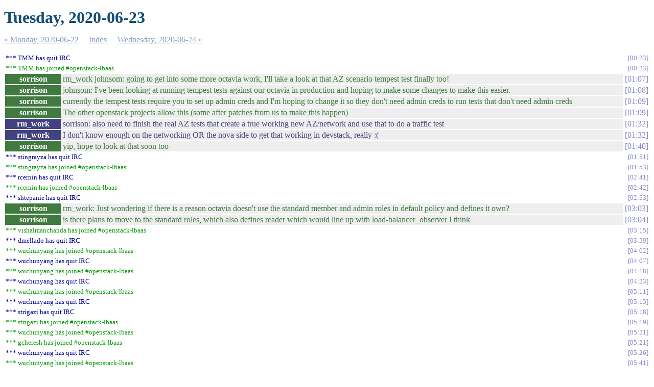

--- FILE ---
content_type: text/html
request_url: https://meetings.opendev.org/irclogs/%23openstack-lbaas/%23openstack-lbaas.2020-06-23.log.html
body_size: 6793
content:
<!DOCTYPE html PUBLIC "-//W3C//DTD XHTML 1.0 Strict//EN"
          "http://www.w3.org/TR/xhtml1/DTD/xhtml1-strict.dtd">
<html>
<head>
  <meta http-equiv="Content-Type" content="text/html; charset=UTF-8" />
  <title>Tuesday, 2020-06-23</title>
  <link rel="stylesheet" href="irclog.css" />
  <meta name="generator" content="irclog2html.py 2.17.2 by Marius Gedminas" />
  <meta name="version" content="2.17.2 - 2019-04-23" />
</head>
<body>
<h1>Tuesday, 2020-06-23</h1>
<div class="navigation"> <a href="%23openstack-lbaas.2020-06-22.log.html">&#171; Monday, 2020-06-22</a> <a href="index.html">Index</a> <a href="%23openstack-lbaas.2020-06-24.log.html">Wednesday, 2020-06-24 &#187;</a> </div>
<table class="irclog">
<tr id="t2020-06-23T00:23:47"><td class="part" colspan="2">*** TMM has quit IRC</td><td><a href="#t2020-06-23T00:23:47" class="time">00:23</a></td></tr>
<tr id="t2020-06-23T00:23:57"><td class="join" colspan="2">*** TMM has joined #openstack-lbaas</td><td><a href="#t2020-06-23T00:23:57" class="time">00:23</a></td></tr>
<tr id="t2020-06-23T01:07:12"><th class="nick" style="background: #407a40">sorrison</th><td class="text" style="color: #407a40">rm_work johnsom: going to get into some more octavia work, I'll take a look at that AZ scenario tempest test finally too!</td><td class="time"><a href="#t2020-06-23T01:07:12" class="time">01:07</a></td></tr>
<tr id="t2020-06-23T01:08:43"><th class="nick" style="background: #407a40">sorrison</th><td class="text" style="color: #407a40">johnsom: I've been looking at running tempest tests against our octavia in production and hoping to make some changes to make this easier.</td><td class="time"><a href="#t2020-06-23T01:08:43" class="time">01:08</a></td></tr>
<tr id="t2020-06-23T01:09:37"><th class="nick" style="background: #407a40">sorrison</th><td class="text" style="color: #407a40">currently the tempest tests require you to set up admin creds and I'm hoping to change it so they don't need admin creds to run tests that don't need admin creds</td><td class="time"><a href="#t2020-06-23T01:09:37" class="time">01:09</a></td></tr>
<tr id="t2020-06-23T01:09:59"><th class="nick" style="background: #407a40">sorrison</th><td class="text" style="color: #407a40">The other openstack projects allow this (some after patches from us to make this happen)</td><td class="time"><a href="#t2020-06-23T01:09:59" class="time">01:09</a></td></tr>
<tr id="t2020-06-23T01:32:18"><th class="nick" style="background: #42427e">rm_work</th><td class="text" style="color: #42427e">sorrison: also need to finish the real AZ tests that create a true working new AZ/network and use that to do a traffic test</td><td class="time"><a href="#t2020-06-23T01:32:18" class="time">01:32</a></td></tr>
<tr id="t2020-06-23T01:32:51"><th class="nick" style="background: #42427e">rm_work</th><td class="text" style="color: #42427e">I don't know enough on the networking OR the nova side to get that working in devstack, really :(</td><td class="time"><a href="#t2020-06-23T01:32:51" class="time">01:32</a></td></tr>
<tr id="t2020-06-23T01:40:40"><th class="nick" style="background: #407a40">sorrison</th><td class="text" style="color: #407a40">yip, hope to look at that soon too</td><td class="time"><a href="#t2020-06-23T01:40:40" class="time">01:40</a></td></tr>
<tr id="t2020-06-23T01:51:50"><td class="part" colspan="2">*** stingrayza has quit IRC</td><td><a href="#t2020-06-23T01:51:50" class="time">01:51</a></td></tr>
<tr id="t2020-06-23T01:53:05"><td class="join" colspan="2">*** stingrayza has joined #openstack-lbaas</td><td><a href="#t2020-06-23T01:53:05" class="time">01:53</a></td></tr>
<tr id="t2020-06-23T02:41:01"><td class="part" colspan="2">*** rcernin has quit IRC</td><td><a href="#t2020-06-23T02:41:01" class="time">02:41</a></td></tr>
<tr id="t2020-06-23T02:42:57"><td class="join" colspan="2">*** rcernin has joined #openstack-lbaas</td><td><a href="#t2020-06-23T02:42:57" class="time">02:42</a></td></tr>
<tr id="t2020-06-23T02:53:04"><td class="part" colspan="2">*** shtepanie has quit IRC</td><td><a href="#t2020-06-23T02:53:04" class="time">02:53</a></td></tr>
<tr id="t2020-06-23T03:03:01"><th class="nick" style="background: #407a40">sorrison</th><td class="text" style="color: #407a40">rm_work: Just wondering if there is a reason octavia doesn't use the standard member and admin roles in default policy and defines it own?</td><td class="time"><a href="#t2020-06-23T03:03:01" class="time">03:03</a></td></tr>
<tr id="t2020-06-23T03:04:22"><th class="nick" style="background: #407a40">sorrison</th><td class="text" style="color: #407a40">is there plans to move to the standard roles, which also defines reader which would line up with load-balancer_observer I think</td><td class="time"><a href="#t2020-06-23T03:04:22" class="time">03:04</a></td></tr>
<tr id="t2020-06-23T03:15:06"><td class="join" colspan="2">*** vishalmanchanda has joined #openstack-lbaas</td><td><a href="#t2020-06-23T03:15:06" class="time">03:15</a></td></tr>
<tr id="t2020-06-23T03:59:02"><td class="part" colspan="2">*** dmellado has quit IRC</td><td><a href="#t2020-06-23T03:59:02" class="time">03:59</a></td></tr>
<tr id="t2020-06-23T04:02:46"><td class="join" colspan="2">*** wuchunyang has joined #openstack-lbaas</td><td><a href="#t2020-06-23T04:02:46" class="time">04:02</a></td></tr>
<tr id="t2020-06-23T04:07:27"><td class="part" colspan="2">*** wuchunyang has quit IRC</td><td><a href="#t2020-06-23T04:07:27" class="time">04:07</a></td></tr>
<tr id="t2020-06-23T04:18:42"><td class="join" colspan="2">*** wuchunyang has joined #openstack-lbaas</td><td><a href="#t2020-06-23T04:18:42" class="time">04:18</a></td></tr>
<tr id="t2020-06-23T04:23:37"><td class="part" colspan="2">*** wuchunyang has quit IRC</td><td><a href="#t2020-06-23T04:23:37" class="time">04:23</a></td></tr>
<tr id="t2020-06-23T05:11:37"><td class="join" colspan="2">*** wuchunyang has joined #openstack-lbaas</td><td><a href="#t2020-06-23T05:11:37" class="time">05:11</a></td></tr>
<tr id="t2020-06-23T05:15:54"><td class="part" colspan="2">*** wuchunyang has quit IRC</td><td><a href="#t2020-06-23T05:15:54" class="time">05:15</a></td></tr>
<tr id="t2020-06-23T05:18:02"><td class="part" colspan="2">*** strigazi has quit IRC</td><td><a href="#t2020-06-23T05:18:02" class="time">05:18</a></td></tr>
<tr id="t2020-06-23T05:19:37"><td class="join" colspan="2">*** strigazi has joined #openstack-lbaas</td><td><a href="#t2020-06-23T05:19:37" class="time">05:19</a></td></tr>
<tr id="t2020-06-23T05:21:25"><td class="join" colspan="2">*** wuchunyang has joined #openstack-lbaas</td><td><a href="#t2020-06-23T05:21:25" class="time">05:21</a></td></tr>
<tr id="t2020-06-23T05:21:35"><td class="join" colspan="2">*** gcheresh has joined #openstack-lbaas</td><td><a href="#t2020-06-23T05:21:35" class="time">05:21</a></td></tr>
<tr id="t2020-06-23T05:26:10"><td class="part" colspan="2">*** wuchunyang has quit IRC</td><td><a href="#t2020-06-23T05:26:10" class="time">05:26</a></td></tr>
<tr id="t2020-06-23T05:41:26"><td class="join" colspan="2">*** wuchunyang has joined #openstack-lbaas</td><td><a href="#t2020-06-23T05:41:26" class="time">05:41</a></td></tr>
<tr id="t2020-06-23T05:48:13"><td class="part" colspan="2">*** wuchunyang has quit IRC</td><td><a href="#t2020-06-23T05:48:13" class="time">05:48</a></td></tr>
<tr id="t2020-06-23T06:09:10"><th class="nick" style="background: #818144">johnsom</th><td class="text" style="color: #818144">sorrison Our policy role definition is based on the original specification that was more detailed. I think only nova and octavia implemented the &quot;advanced RBAC&quot; as it was originally intended. The new &quot;spec&quot; is a simplified version of that, which is fairly compatible as you mentioned. However, I think these simplified roles should be an option and not reduce the capability we have shipped for many releases. Like</td><td class="time"><a href="#t2020-06-23T06:09:10" class="time">06:09</a></td></tr>
<tr id="t2020-06-23T06:09:10-2"><th class="nick" style="background: #818144">johnsom</th><td class="text" style="color: #818144">we provide a legacy policy file for the old &quot;owner or admin&quot; I would expect we could provide a dumbed down policy file as an option that implements the &quot;reader&quot;/&quot;admin&quot; role.</td><td class="time"><a href="#t2020-06-23T06:09:10-2" class="time">06:09</a></td></tr>
<tr id="t2020-06-23T06:10:54"><th class="nick" style="background: #407a40">sorrison</th><td class="text" style="color: #407a40">johnsom: it essentially just comes down to the name of the roles I think</td><td class="time"><a href="#t2020-06-23T06:10:54" class="time">06:10</a></td></tr>
<tr id="t2020-06-23T06:11:17"><th class="nick" style="background: #407a40">sorrison</th><td class="text" style="color: #407a40">it could work out of the box if it used the standard roles</td><td class="time"><a href="#t2020-06-23T06:11:17" class="time">06:11</a></td></tr>
<tr id="t2020-06-23T06:11:35"><th class="nick" style="background: #407a40">sorrison</th><td class="text" style="color: #407a40">and still have all the nice policy that octavia has</td><td class="time"><a href="#t2020-06-23T06:11:35" class="time">06:11</a></td></tr>
<tr id="t2020-06-23T06:14:10"><th class="nick" style="background: #407a40">sorrison</th><td class="text" style="color: #407a40">There is one difference I think in that octavia defines a non global read only user</td><td class="time"><a href="#t2020-06-23T06:14:10" class="time">06:14</a></td></tr>
<tr id="t2020-06-23T06:15:17"><th class="nick" style="background: #407a40">sorrison</th><td class="text" style="color: #407a40">This then feeds over to tempest and that is hard to use as it could instead use the standard primary, alt and admin users</td><td class="time"><a href="#t2020-06-23T06:15:17" class="time">06:15</a></td></tr>
<tr id="t2020-06-23T06:17:36"><th class="nick" style="background: #407a40">sorrison</th><td class="text" style="color: #407a40">I have been working on a patch on our environment to allow us to run tempest as not specify admin credentials <a href="https://github.com/NeCTAR-RC/octavia-tempest-plugin/commit/c1d88eb502f180c9edbf4c3b4f66b7ccfd57e15c" rel="nofollow">https://github.com/NeCTAR-RC/octavia-tempest-plugin/commit/c1d88eb502f180c9edbf4c3b4f66b7ccfd57e15c</a></td><td class="time"><a href="#t2020-06-23T06:17:36" class="time">06:17</a></td></tr>
<tr id="t2020-06-23T06:18:12"><th class="nick" style="background: #407a40">sorrison</th><td class="text" style="color: #407a40">I'm wondering if this can go upstream, it would be backwards compatible if octavia used standard roles</td><td class="time"><a href="#t2020-06-23T06:18:12" class="time">06:18</a></td></tr>
<tr id="t2020-06-23T06:34:50"><td class="nickchange" colspan="2">*** rpittau|afk is now known as rpittau</td><td><a href="#t2020-06-23T06:34:50" class="time">06:34</a></td></tr>
<tr id="t2020-06-23T06:35:27"><td class="join" colspan="2">*** born2bake has joined #openstack-lbaas</td><td><a href="#t2020-06-23T06:35:27" class="time">06:35</a></td></tr>
<tr id="t2020-06-23T07:08:31"><td class="join" colspan="2">*** maciejjozefczyk has joined #openstack-lbaas</td><td><a href="#t2020-06-23T07:08:31" class="time">07:08</a></td></tr>
<tr id="t2020-06-23T07:42:46"><th class="nick" style="background: #854685">openstackgerrit</th><td class="text" style="color: #854685">Omer Schwartz proposed openstack/octavia-tempest-plugin master: Tags are strings attached to an entity with the purpose of classification into groups. Tags support API tests were added.&nbsp;&nbsp;<a href="https://review.opendev.org/735939" rel="nofollow">https://review.opendev.org/735939</a></td><td class="time"><a href="#t2020-06-23T07:42:46" class="time">07:42</a></td></tr>
<tr id="t2020-06-23T07:51:59"><td class="part" colspan="2">*** aannuusshhkkaa has quit IRC</td><td><a href="#t2020-06-23T07:51:59" class="time">07:51</a></td></tr>
<tr id="t2020-06-23T08:06:10"><th class="nick" style="background: #854685">openstackgerrit</th><td class="text" style="color: #854685">Merged openstack/octavia master: Clarify health monitor behavior&nbsp;&nbsp;<a href="https://review.opendev.org/735191" rel="nofollow">https://review.opendev.org/735191</a></td><td class="time"><a href="#t2020-06-23T08:06:10" class="time">08:06</a></td></tr>
<tr id="t2020-06-23T08:18:54"><td class="part" colspan="2">*** rcernin has quit IRC</td><td><a href="#t2020-06-23T08:18:54" class="time">08:18</a></td></tr>
<tr id="t2020-06-23T08:59:07"><th class="nick" style="background: #854685">openstackgerrit</th><td class="text" style="color: #854685">Carlos Goncalves proposed openstack/octavia master: Add missing reload method in amphora noop driver&nbsp;&nbsp;<a href="https://review.opendev.org/737460" rel="nofollow">https://review.opendev.org/737460</a></td><td class="time"><a href="#t2020-06-23T08:59:07" class="time">08:59</a></td></tr>
<tr id="t2020-06-23T09:05:04"><th class="nick" style="background: #488888">frickler</th><td class="text" style="color: #488888">this sdk test keeps failing with some lb error, would be great if someone could take a look <a href="https://zuul.opendev.org/t/openstack/build/110222aba61c450d8fac7c56ebc8d330" rel="nofollow">https://zuul.opendev.org/t/openstack/build/110222aba61c450d8fac7c56ebc8d330</a></td><td class="time"><a href="#t2020-06-23T09:05:04" class="time">09:05</a></td></tr>
<tr id="t2020-06-23T09:07:35"><th class="nick" style="background: #854685">openstackgerrit</th><td class="text" style="color: #854685">Gregory Thiemonge proposed openstack/octavia-tempest-plugin master: DNM check UDP pool fix&nbsp;&nbsp;<a href="https://review.opendev.org/737283" rel="nofollow">https://review.opendev.org/737283</a></td><td class="time"><a href="#t2020-06-23T09:07:35" class="time">09:07</a></td></tr>
<tr id="t2020-06-23T09:08:51"><th class="nick" style="background: #8c4a4a">cgoncalves</th><td class="text" style="color: #8c4a4a">frickler, <a href="https://review.opendev.org/737460" rel="nofollow">https://review.opendev.org/737460</a></td><td class="time"><a href="#t2020-06-23T09:08:51" class="time">09:08</a></td></tr>
<tr id="t2020-06-23T09:10:32"><th class="nick" style="background: #488888">frickler</th><td class="text" style="color: #488888">cgoncalves: ah, great, thx</td><td class="time"><a href="#t2020-06-23T09:10:32" class="time">09:10</a></td></tr>
<tr id="t2020-06-23T09:31:59"><td class="part" colspan="2">*** gcheresh has quit IRC</td><td><a href="#t2020-06-23T09:31:59" class="time">09:31</a></td></tr>
<tr id="t2020-06-23T09:32:26"><td class="join" colspan="2">*** gcheresh has joined #openstack-lbaas</td><td><a href="#t2020-06-23T09:32:26" class="time">09:32</a></td></tr>
<tr id="t2020-06-23T10:10:14"><td class="part" colspan="2">*** ccamposr has quit IRC</td><td><a href="#t2020-06-23T10:10:14" class="time">10:10</a></td></tr>
<tr id="t2020-06-23T10:12:15"><td class="nickchange" colspan="2">*** rpittau is now known as rpittau|bbl</td><td><a href="#t2020-06-23T10:12:15" class="time">10:12</a></td></tr>
<tr id="t2020-06-23T10:16:29"><td class="join" colspan="2">*** ccamposr has joined #openstack-lbaas</td><td><a href="#t2020-06-23T10:16:29" class="time">10:16</a></td></tr>
<tr id="t2020-06-23T10:17:55"><td class="part" colspan="2">*** tkajinam has quit IRC</td><td><a href="#t2020-06-23T10:17:55" class="time">10:17</a></td></tr>
<tr id="t2020-06-23T10:55:26"><td class="part" colspan="2">*** gcheresh has quit IRC</td><td><a href="#t2020-06-23T10:55:26" class="time">10:55</a></td></tr>
<tr id="t2020-06-23T10:56:16"><td class="join" colspan="2">*** wuchunyang has joined #openstack-lbaas</td><td><a href="#t2020-06-23T10:56:16" class="time">10:56</a></td></tr>
<tr id="t2020-06-23T10:59:15"><td class="part" colspan="2">*** wuchunyang has quit IRC</td><td><a href="#t2020-06-23T10:59:15" class="time">10:59</a></td></tr>
<tr id="t2020-06-23T11:16:39"><td class="join" colspan="2">*** ataraday_ has joined #openstack-lbaas</td><td><a href="#t2020-06-23T11:16:39" class="time">11:16</a></td></tr>
<tr id="t2020-06-23T11:32:34"><td class="join" colspan="2">*** gcheresh has joined #openstack-lbaas</td><td><a href="#t2020-06-23T11:32:34" class="time">11:32</a></td></tr>
<tr id="t2020-06-23T12:14:04"><td class="nickchange" colspan="2">*** rpittau|bbl is now known as rpittau</td><td><a href="#t2020-06-23T12:14:04" class="time">12:14</a></td></tr>
<tr id="t2020-06-23T12:57:47"><th class="nick" style="background: #854685">openstackgerrit</th><td class="text" style="color: #854685">Carlos Goncalves proposed openstack/octavia master: Add amphora image tag capability to Octavia flavors&nbsp;&nbsp;<a href="https://review.opendev.org/737528" rel="nofollow">https://review.opendev.org/737528</a></td><td class="time"><a href="#t2020-06-23T12:57:47" class="time">12:57</a></td></tr>
<tr id="t2020-06-23T13:12:13"><td class="part" colspan="2">*** ccamposr has quit IRC</td><td><a href="#t2020-06-23T13:12:13" class="time">13:12</a></td></tr>
<tr id="t2020-06-23T14:02:05"><th class="nick" style="background: #42427e">rm_work</th><td class="text" style="color: #42427e">hmm somehow i thought we already did that</td><td class="time"><a href="#t2020-06-23T14:02:05" class="time">14:02</a></td></tr>
<tr id="t2020-06-23T14:02:11"><th class="nick" style="background: #42427e">rm_work</th><td class="text" style="color: #42427e">oh image TAG not image ID</td><td class="time"><a href="#t2020-06-23T14:02:11" class="time">14:02</a></td></tr>
<tr id="t2020-06-23T14:02:18"><th class="nick" style="background: #42427e">rm_work</th><td class="text" style="color: #42427e">err, or did we have either</td><td class="time"><a href="#t2020-06-23T14:02:18" class="time">14:02</a></td></tr>
<tr id="t2020-06-23T14:09:26"><th class="nick" style="background: #818144">johnsom</th><td class="text" style="color: #818144">I know that I was going to do it, but never got time to.</td><td class="time"><a href="#t2020-06-23T14:09:26" class="time">14:09</a></td></tr>
<tr id="t2020-06-23T14:13:17"><td class="join" colspan="2">*** ccamposr has joined #openstack-lbaas</td><td><a href="#t2020-06-23T14:13:17" class="time">14:13</a></td></tr>
<tr id="t2020-06-23T14:17:48"><th class="nick" style="background: #8c4a4a">cgoncalves</th><td class="text" style="color: #8c4a4a">thought we'd be nice to our openstack multi-arch SIG</td><td class="time"><a href="#t2020-06-23T14:17:48" class="time">14:17</a></td></tr>
<tr id="t2020-06-23T14:24:05"><td class="join" colspan="2">*** riuzen has joined #openstack-lbaas</td><td><a href="#t2020-06-23T14:24:05" class="time">14:24</a></td></tr>
<tr id="t2020-06-23T14:24:36"><td class="join" colspan="2">*** TrevorV has joined #openstack-lbaas</td><td><a href="#t2020-06-23T14:24:36" class="time">14:24</a></td></tr>
<tr id="t2020-06-23T14:28:45"><td class="part" colspan="2">*** riuzen has quit IRC</td><td><a href="#t2020-06-23T14:28:45" class="time">14:28</a></td></tr>
<tr id="t2020-06-23T14:45:55"><td class="part" colspan="2">*** yamamoto has quit IRC</td><td><a href="#t2020-06-23T14:45:55" class="time">14:45</a></td></tr>
<tr id="t2020-06-23T14:50:34"><td class="join" colspan="2">*** yamamoto has joined #openstack-lbaas</td><td><a href="#t2020-06-23T14:50:34" class="time">14:50</a></td></tr>
<tr id="t2020-06-23T15:18:02"><td class="part" colspan="2">*** yamamoto has quit IRC</td><td><a href="#t2020-06-23T15:18:02" class="time">15:18</a></td></tr>
<tr id="t2020-06-23T15:50:25"><td class="part" colspan="2">*** maciejjozefczyk has quit IRC</td><td><a href="#t2020-06-23T15:50:25" class="time">15:50</a></td></tr>
<tr id="t2020-06-23T15:57:37"><td class="join" colspan="2">*** yamamoto has joined #openstack-lbaas</td><td><a href="#t2020-06-23T15:57:37" class="time">15:57</a></td></tr>
<tr id="t2020-06-23T16:00:09"><td class="nickchange" colspan="2">*** rpittau is now known as rpittau|afk</td><td><a href="#t2020-06-23T16:00:09" class="time">16:00</a></td></tr>
<tr id="t2020-06-23T16:07:03"><td class="part" colspan="2">*** yamamoto has quit IRC</td><td><a href="#t2020-06-23T16:07:03" class="time">16:07</a></td></tr>
<tr id="t2020-06-23T16:07:18"><th class="nick" style="background: #854685">openstackgerrit</th><td class="text" style="color: #854685">Michael Johnson proposed openstack/octavia master: Add an upgrade check for YAML oslo policy file&nbsp;&nbsp;<a href="https://review.opendev.org/737571" rel="nofollow">https://review.opendev.org/737571</a></td><td class="time"><a href="#t2020-06-23T16:07:18" class="time">16:07</a></td></tr>
<tr id="t2020-06-23T16:11:08"><th class="nick" style="background: #854685">openstackgerrit</th><td class="text" style="color: #854685">Michael Johnson proposed openstack/octavia master: Add an upgrade check for YAML oslo policy file&nbsp;&nbsp;<a href="https://review.opendev.org/737571" rel="nofollow">https://review.opendev.org/737571</a></td><td class="time"><a href="#t2020-06-23T16:11:08" class="time">16:11</a></td></tr>
<tr id="t2020-06-23T16:27:07"><td class="part" colspan="2">*** dayou_ has quit IRC</td><td><a href="#t2020-06-23T16:27:07" class="time">16:27</a></td></tr>
<tr id="t2020-06-23T16:29:34"><th class="nick" style="background: #8c4a4a">cgoncalves</th><td class="text" style="color: #8c4a4a">CI is not having a good day... POST_FAILURE everywhere</td><td class="time"><a href="#t2020-06-23T16:29:34" class="time">16:29</a></td></tr>
<tr id="t2020-06-23T16:30:34"><th class="nick" style="background: #818144">johnsom</th><td class="text" style="color: #818144">Yep, zuul is broken</td><td class="time"><a href="#t2020-06-23T16:30:34" class="time">16:30</a></td></tr>
<tr id="t2020-06-23T16:30:42"><th class="nick" style="background: #818144">johnsom</th><td class="text" style="color: #818144">Well, the storage backing zuul</td><td class="time"><a href="#t2020-06-23T16:30:42" class="time">16:30</a></td></tr>
<tr id="t2020-06-23T16:30:45"><th class="nick" style="background: #8c4a4a">cgoncalves</th><td class="text" style="color: #8c4a4a">reading #openstack-infra, seems a fix has merged. recheck should do</td><td class="time"><a href="#t2020-06-23T16:30:45" class="time">16:30</a></td></tr>
<tr id="t2020-06-23T16:37:23"><td class="part" colspan="2">*** gcheresh has quit IRC</td><td><a href="#t2020-06-23T16:37:23" class="time">16:37</a></td></tr>
<tr id="t2020-06-23T16:41:46"><td class="join" colspan="2">*** dayou_ has joined #openstack-lbaas</td><td><a href="#t2020-06-23T16:41:46" class="time">16:41</a></td></tr>
<tr id="t2020-06-23T16:47:17"><td class="part" colspan="2">*** dayou_ has quit IRC</td><td><a href="#t2020-06-23T16:47:17" class="time">16:47</a></td></tr>
<tr id="t2020-06-23T17:00:55"><td class="join" colspan="2">*** dayou_ has joined #openstack-lbaas</td><td><a href="#t2020-06-23T17:00:55" class="time">17:00</a></td></tr>
<tr id="t2020-06-23T17:09:29"><td class="join" colspan="2">*** spatel has joined #openstack-lbaas</td><td><a href="#t2020-06-23T17:09:29" class="time">17:09</a></td></tr>
<tr id="t2020-06-23T17:11:26"><th class="nick" style="background: #854685">openstackgerrit</th><td class="text" style="color: #854685">Gregory Thiemonge proposed openstack/octavia-tempest-plugin master: DNM check UDP pool fix&nbsp;&nbsp;<a href="https://review.opendev.org/737283" rel="nofollow">https://review.opendev.org/737283</a></td><td class="time"><a href="#t2020-06-23T17:11:26" class="time">17:11</a></td></tr>
<tr id="t2020-06-23T17:42:43"><td class="part" colspan="2">*** ccamposr has quit IRC</td><td><a href="#t2020-06-23T17:42:43" class="time">17:42</a></td></tr>
<tr id="t2020-06-23T17:42:55"><td class="join" colspan="2">*** gcheresh has joined #openstack-lbaas</td><td><a href="#t2020-06-23T17:42:55" class="time">17:42</a></td></tr>
<tr id="t2020-06-23T17:50:43"><th class="nick" style="background: #42427e">rm_work</th><td class="text" style="color: #42427e">FYI I'm back to working on the failover halt threshold thing</td><td class="time"><a href="#t2020-06-23T17:50:43" class="time">17:50</a></td></tr>
<tr id="t2020-06-23T17:50:56"><th class="nick" style="background: #42427e">rm_work</th><td class="text" style="color: #42427e">gonna try to get that workable this week if possible</td><td class="time"><a href="#t2020-06-23T17:50:56" class="time">17:50</a></td></tr>
<tr id="t2020-06-23T17:50:58"><th class="nick" style="background: #818144">johnsom</th><td class="text" style="color: #818144">Nice</td><td class="time"><a href="#t2020-06-23T17:50:58" class="time">17:50</a></td></tr>
<tr id="t2020-06-23T17:51:18"><th class="nick" style="background: #42427e">rm_work</th><td class="text" style="color: #42427e">i forget exactly what needed done... i feel like it maybe wasn't too far?</td><td class="time"><a href="#t2020-06-23T17:51:18" class="time">17:51</a></td></tr>
<tr id="t2020-06-23T17:51:50"><th class="nick" style="background: #818144">johnsom</th><td class="text" style="color: #818144">I think there was a problem with it coming back, not sure, it's been too long</td><td class="time"><a href="#t2020-06-23T17:51:50" class="time">17:51</a></td></tr>
<tr id="t2020-06-23T18:01:01"><td class="part" colspan="2">*** servagem has quit IRC</td><td><a href="#t2020-06-23T18:01:01" class="time">18:01</a></td></tr>
<tr id="t2020-06-23T18:07:57"><th class="nick" style="background: #854685">openstackgerrit</th><td class="text" style="color: #854685">Carlos Goncalves proposed openstack/octavia master: Remove amp_image_id option&nbsp;&nbsp;<a href="https://review.opendev.org/737591" rel="nofollow">https://review.opendev.org/737591</a></td><td class="time"><a href="#t2020-06-23T18:07:57" class="time">18:07</a></td></tr>
<tr id="t2020-06-23T18:10:05"><td class="join" colspan="2">*** servagem has joined #openstack-lbaas</td><td><a href="#t2020-06-23T18:10:05" class="time">18:10</a></td></tr>
<tr id="t2020-06-23T18:12:16"><td class="part" colspan="2">*** gcheresh has quit IRC</td><td><a href="#t2020-06-23T18:12:16" class="time">18:12</a></td></tr>
<tr id="t2020-06-23T18:29:07"><td class="part" colspan="2">*** spatel has quit IRC</td><td><a href="#t2020-06-23T18:29:07" class="time">18:29</a></td></tr>
<tr id="t2020-06-23T19:08:24"><td class="join" colspan="2">*** aannuusshhkkaa has joined #openstack-lbaas</td><td><a href="#t2020-06-23T19:08:24" class="time">19:08</a></td></tr>
<tr id="t2020-06-23T19:26:09"><th class="nick" style="background: #8c4a4a">cgoncalves</th><td class="text" style="color: #8c4a4a">rm_work, could you please review <a href="https://review.opendev.org/#/c/737460/" rel="nofollow">https://review.opendev.org/#/c/737460/</a> (small patch)? it's a gate blocker for openstacksdk</td><td class="time"><a href="#t2020-06-23T19:26:09" class="time">19:26</a></td></tr>
<tr id="t2020-06-23T19:29:33"><th class="nick" style="background: #42427e">rm_work</th><td class="text" style="color: #42427e">done</td><td class="time"><a href="#t2020-06-23T19:29:33" class="time">19:29</a></td></tr>
<tr id="t2020-06-23T19:30:23"><th class="nick" style="background: #8c4a4a">cgoncalves</th><td class="text" style="color: #8c4a4a">thanks</td><td class="time"><a href="#t2020-06-23T19:30:23" class="time">19:30</a></td></tr>
<tr id="t2020-06-23T19:47:46"><td class="join" colspan="2">*** gcheresh has joined #openstack-lbaas</td><td><a href="#t2020-06-23T19:47:46" class="time">19:47</a></td></tr>
<tr id="t2020-06-23T20:07:52"><td class="join" colspan="2">*** yamamoto has joined #openstack-lbaas</td><td><a href="#t2020-06-23T20:07:52" class="time">20:07</a></td></tr>
<tr id="t2020-06-23T20:09:34"><td class="part" colspan="2">*** servagem has quit IRC</td><td><a href="#t2020-06-23T20:09:34" class="time">20:09</a></td></tr>
<tr id="t2020-06-23T20:11:54"><td class="part" colspan="2">*** yamamoto has quit IRC</td><td><a href="#t2020-06-23T20:11:54" class="time">20:11</a></td></tr>
<tr id="t2020-06-23T20:35:52"><td class="join" colspan="2">*** also_stingrayza has joined #openstack-lbaas</td><td><a href="#t2020-06-23T20:35:52" class="time">20:35</a></td></tr>
<tr id="t2020-06-23T20:37:14"><td class="part" colspan="2">*** stingrayza has quit IRC</td><td><a href="#t2020-06-23T20:37:14" class="time">20:37</a></td></tr>
<tr id="t2020-06-23T20:54:28"><td class="part" colspan="2">*** vishalmanchanda has quit IRC</td><td><a href="#t2020-06-23T20:54:28" class="time">20:54</a></td></tr>
<tr id="t2020-06-23T21:11:06"><td class="join" colspan="2">*** shtepanie has joined #openstack-lbaas</td><td><a href="#t2020-06-23T21:11:06" class="time">21:11</a></td></tr>
<tr id="t2020-06-23T21:12:05"><th class="nick" style="background: #4b904b">shtepanie</th><td class="text" style="color: #4b904b">johnsom are you available to discuss something right now?</td><td class="time"><a href="#t2020-06-23T21:12:05" class="time">21:12</a></td></tr>
<tr id="t2020-06-23T21:12:19"><th class="nick" style="background: #818144">johnsom</th><td class="text" style="color: #818144">Sure</td><td class="time"><a href="#t2020-06-23T21:12:19" class="time">21:12</a></td></tr>
<tr id="t2020-06-23T21:14:29"><th class="nick" style="background: #4b904b">shtepanie</th><td class="text" style="color: #4b904b">we (aannuusshhkkaa and rm_work) are looking at the second part of the interface refactor. we're looking at the update_health functions and we're second guessing if it's possible to do, and if so, what work could be done on it?</td><td class="time"><a href="#t2020-06-23T21:14:29" class="time">21:14</a></td></tr>
<tr id="t2020-06-23T21:14:56"><th class="nick" style="background: #4b904b">shtepanie</th><td class="text" style="color: #4b904b">it may not need to be a driver?</td><td class="time"><a href="#t2020-06-23T21:14:56" class="time">21:14</a></td></tr>
<tr id="t2020-06-23T21:15:22"><th class="nick" style="background: #818144">johnsom</th><td class="text" style="color: #818144">Are you talking about the &quot;status&quot; part of the health manager?</td><td class="time"><a href="#t2020-06-23T21:15:22" class="time">21:15</a></td></tr>
<tr id="t2020-06-23T21:15:26"><th class="nick" style="background: #42427e">rm_work</th><td class="text" style="color: #42427e">yeah</td><td class="time"><a href="#t2020-06-23T21:15:26" class="time">21:15</a></td></tr>
<tr id="t2020-06-23T21:15:53"><th class="nick" style="background: #42427e">rm_work</th><td class="text" style="color: #42427e">it seems like most of what it's doing is ... very integral to the system working at all</td><td class="time"><a href="#t2020-06-23T21:15:53" class="time">21:15</a></td></tr>
<tr id="t2020-06-23T21:16:16"><th class="nick" style="background: #42427e">rm_work</th><td class="text" style="color: #42427e">it does way more than just update the DB with statuses too -- it even deletes amps</td><td class="time"><a href="#t2020-06-23T21:16:16" class="time">21:16</a></td></tr>
<tr id="t2020-06-23T21:16:16-2"><th class="nick" style="background: #818144">johnsom</th><td class="text" style="color: #818144">Yeah, I don't think it needs to be a driver really. At least not now. The Octavia control plane/API are responsible for managing the status of objects.</td><td class="time"><a href="#t2020-06-23T21:16:16-2" class="time">21:16</a></td></tr>
<tr id="t2020-06-23T21:16:32"><th class="nick" style="background: #42427e">rm_work</th><td class="text" style="color: #42427e">yeah, it's kinda core, not a third-party thing</td><td class="time"><a href="#t2020-06-23T21:16:32" class="time">21:16</a></td></tr>
<tr id="t2020-06-23T21:16:52"><th class="nick" style="background: #42427e">rm_work</th><td class="text" style="color: #42427e">BUT, i guess possibly the driver exists because we rely on being able to no-op it?</td><td class="time"><a href="#t2020-06-23T21:16:52" class="time">21:16</a></td></tr>
<tr id="t2020-06-23T21:16:52-2"><th class="nick" style="background: #818144">johnsom</th><td class="text" style="color: #818144">Yeah, it does. In the future it will probably need to do notifications too, but we can ignore that for now.</td><td class="time"><a href="#t2020-06-23T21:16:52-2" class="time">21:16</a></td></tr>
<tr id="t2020-06-23T21:17:04"><th class="nick" style="background: #42427e">rm_work</th><td class="text" style="color: #42427e">yeah I assume the notifications task can handle that</td><td class="time"><a href="#t2020-06-23T21:17:04" class="time">21:17</a></td></tr>
<tr id="t2020-06-23T21:17:27"><th class="nick" style="background: #818144">johnsom</th><td class="text" style="color: #818144">Umm, hmm, I don't *think* we can no-op out just the status code.</td><td class="time"><a href="#t2020-06-23T21:17:27" class="time">21:17</a></td></tr>
<tr id="t2020-06-23T21:17:54"><td class="part" colspan="2">*** gcheresh has quit IRC</td><td><a href="#t2020-06-23T21:17:54" class="time">21:17</a></td></tr>
<tr id="t2020-06-23T21:18:19"><th class="nick" style="background: #818144">johnsom</th><td class="text" style="color: #818144">We are driver crazy, but maybe not *that* crazy</td><td class="time"><a href="#t2020-06-23T21:18:19" class="time">21:18</a></td></tr>
<tr id="t2020-06-23T21:18:24"><th class="nick" style="background: #42427e">rm_work</th><td class="text" style="color: #42427e">i mean it actually already does?</td><td class="time"><a href="#t2020-06-23T21:18:24" class="time">21:18</a></td></tr>
<tr id="t2020-06-23T21:18:33"><th class="nick" style="background: #42427e">rm_work</th><td class="text" style="color: #42427e">need to see if we actually set it as no-op in gates</td><td class="time"><a href="#t2020-06-23T21:18:33" class="time">21:18</a></td></tr>
<tr id="t2020-06-23T21:18:41"><th class="nick" style="background: #42427e">rm_work</th><td class="text" style="color: #42427e">but there already is a &quot;logging&quot; driver for both</td><td class="time"><a href="#t2020-06-23T21:18:41" class="time">21:18</a></td></tr>
<tr id="t2020-06-23T21:19:23"><th class="nick" style="background: #818144">johnsom</th><td class="text" style="color: #818144">Yeah, I thought it was bundled with stats. So you swap out all or none for logging</td><td class="time"><a href="#t2020-06-23T21:19:23" class="time">21:19</a></td></tr>
<tr id="t2020-06-23T21:19:35"><th class="nick" style="background: #818144">johnsom</th><td class="text" style="color: #818144">(I think logging might be the no-op there)</td><td class="time"><a href="#t2020-06-23T21:19:35" class="time">21:19</a></td></tr>
<tr id="t2020-06-23T21:19:39"><th class="nick" style="background: #42427e">rm_work</th><td class="text" style="color: #42427e">yes</td><td class="time"><a href="#t2020-06-23T21:19:39" class="time">21:19</a></td></tr>
<tr id="t2020-06-23T21:20:51"><th class="nick" style="background: #818144">johnsom</th><td class="text" style="color: #818144">So, I guess what I am getting at is I think it would be fine to split the two. Make metrics driver based and make status processing static.</td><td class="time"><a href="#t2020-06-23T21:20:51" class="time">21:20</a></td></tr>
<tr id="t2020-06-23T21:21:18"><th class="nick" style="background: #42427e">rm_work</th><td class="text" style="color: #42427e">however thinking about it, I believe that in a no-op testing situation, by virtue of no-oping the compute driver, there is never any health message, and therefore that code is unreachable anyway</td><td class="time"><a href="#t2020-06-23T21:21:18" class="time">21:21</a></td></tr>
<tr id="t2020-06-23T21:21:20"><th class="nick" style="background: #818144">johnsom</th><td class="text" style="color: #818144">Obviously status has to stay behind the thread/process pool, but doesn't rally need to be loaded/dynamic</td><td class="time"><a href="#t2020-06-23T21:21:20" class="time">21:21</a></td></tr>
<tr id="t2020-06-23T21:21:21"><th class="nick" style="background: #42427e">rm_work</th><td class="text" style="color: #42427e">so maybe it doesn't NEED a noop</td><td class="time"><a href="#t2020-06-23T21:21:21" class="time">21:21</a></td></tr>
<tr id="t2020-06-23T21:21:32"><th class="nick" style="background: #818144">johnsom</th><td class="text" style="color: #818144">Right</td><td class="time"><a href="#t2020-06-23T21:21:32" class="time">21:21</a></td></tr>
<tr id="t2020-06-23T21:21:47"><th class="nick" style="background: #42427e">rm_work</th><td class="text" style="color: #42427e">k i think that should be an acceptable approach</td><td class="time"><a href="#t2020-06-23T21:21:47" class="time">21:21</a></td></tr>
<tr id="t2020-06-23T21:21:55"><th class="nick" style="background: #818144">johnsom</th><td class="text" style="color: #818144">+1</td><td class="time"><a href="#t2020-06-23T21:21:55" class="time">21:21</a></td></tr>
<tr id="t2020-06-23T21:21:57"><th class="nick" style="background: #42427e">rm_work</th><td class="text" style="color: #42427e">and lets us get rid of the other kinda broken interface bits</td><td class="time"><a href="#t2020-06-23T21:21:57" class="time">21:21</a></td></tr>
<tr id="t2020-06-23T21:22:04"><th class="nick" style="background: #42427e">rm_work</th><td class="text" style="color: #42427e">thanks :D</td><td class="time"><a href="#t2020-06-23T21:22:04" class="time">21:22</a></td></tr>
<tr id="t2020-06-23T21:28:59"><th class="nick" style="background: #854685">openstackgerrit</th><td class="text" style="color: #854685">Merged openstack/octavia master: Add missing reload method in amphora noop driver&nbsp;&nbsp;<a href="https://review.opendev.org/737460" rel="nofollow">https://review.opendev.org/737460</a></td><td class="time"><a href="#t2020-06-23T21:28:59" class="time">21:28</a></td></tr>
<tr id="t2020-06-23T21:35:41"><td class="part" colspan="2">*** TrevorV has quit IRC</td><td><a href="#t2020-06-23T21:35:41" class="time">21:35</a></td></tr>
<tr id="t2020-06-23T21:54:48"><td class="part" colspan="2">*** TMM has quit IRC</td><td><a href="#t2020-06-23T21:54:48" class="time">21:54</a></td></tr>
<tr id="t2020-06-23T21:54:58"><td class="join" colspan="2">*** TMM has joined #openstack-lbaas</td><td><a href="#t2020-06-23T21:54:58" class="time">21:54</a></td></tr>
<tr id="t2020-06-23T22:41:02"><td class="part" colspan="2">*** born2bake has quit IRC</td><td><a href="#t2020-06-23T22:41:02" class="time">22:41</a></td></tr>
<tr id="t2020-06-23T22:50:11"><td class="join" colspan="2">*** born2bake has joined #openstack-lbaas</td><td><a href="#t2020-06-23T22:50:11" class="time">22:50</a></td></tr>
<tr id="t2020-06-23T22:53:46"><td class="join" colspan="2">*** tkajinam has joined #openstack-lbaas</td><td><a href="#t2020-06-23T22:53:46" class="time">22:53</a></td></tr>
<tr id="t2020-06-23T23:02:19"><td class="join" colspan="2">*** rcernin has joined #openstack-lbaas</td><td><a href="#t2020-06-23T23:02:19" class="time">23:02</a></td></tr>
<tr id="t2020-06-23T23:08:21"><td class="part" colspan="2">*** rcernin has quit IRC</td><td><a href="#t2020-06-23T23:08:21" class="time">23:08</a></td></tr>
<tr id="t2020-06-23T23:08:40"><td class="join" colspan="2">*** rcernin has joined #openstack-lbaas</td><td><a href="#t2020-06-23T23:08:40" class="time">23:08</a></td></tr>
<tr id="t2020-06-23T23:10:39"><td class="join" colspan="2">*** yamamoto has joined #openstack-lbaas</td><td><a href="#t2020-06-23T23:10:39" class="time">23:10</a></td></tr>
<tr id="t2020-06-23T23:13:12"><td class="part" colspan="2">*** born2bake has quit IRC</td><td><a href="#t2020-06-23T23:13:12" class="time">23:13</a></td></tr>
<tr id="t2020-06-23T23:13:23"><th class="nick" style="background: #854685">openstackgerrit</th><td class="text" style="color: #854685">Michael Johnson proposed openstack/octavia master: Fix devstack cleanup keypair delete&nbsp;&nbsp;<a href="https://review.opendev.org/737657" rel="nofollow">https://review.opendev.org/737657</a></td><td class="time"><a href="#t2020-06-23T23:13:23" class="time">23:13</a></td></tr>
<tr id="t2020-06-23T23:42:13"><td class="part" colspan="2">*** yamamoto has quit IRC</td><td><a href="#t2020-06-23T23:42:13" class="time">23:42</a></td></tr>
<tr id="t2020-06-23T23:59:21"><td class="part" colspan="2">*** armax has quit IRC</td><td><a href="#t2020-06-23T23:59:21" class="time">23:59</a></td></tr>
</table>
<div class="navigation"> <a href="%23openstack-lbaas.2020-06-22.log.html">&#171; Monday, 2020-06-22</a> <a href="index.html">Index</a> <a href="%23openstack-lbaas.2020-06-24.log.html">Wednesday, 2020-06-24 &#187;</a> </div>

<div class="generatedby">
<p>Generated by irclog2html.py 2.17.2 by <a href="mailto:marius@pov.lt">Marius Gedminas</a>
 - find it at <a href="https://mg.pov.lt/irclog2html/">https://mg.pov.lt/irclog2html/</a>!</p>
</div>
</body>
</html>
